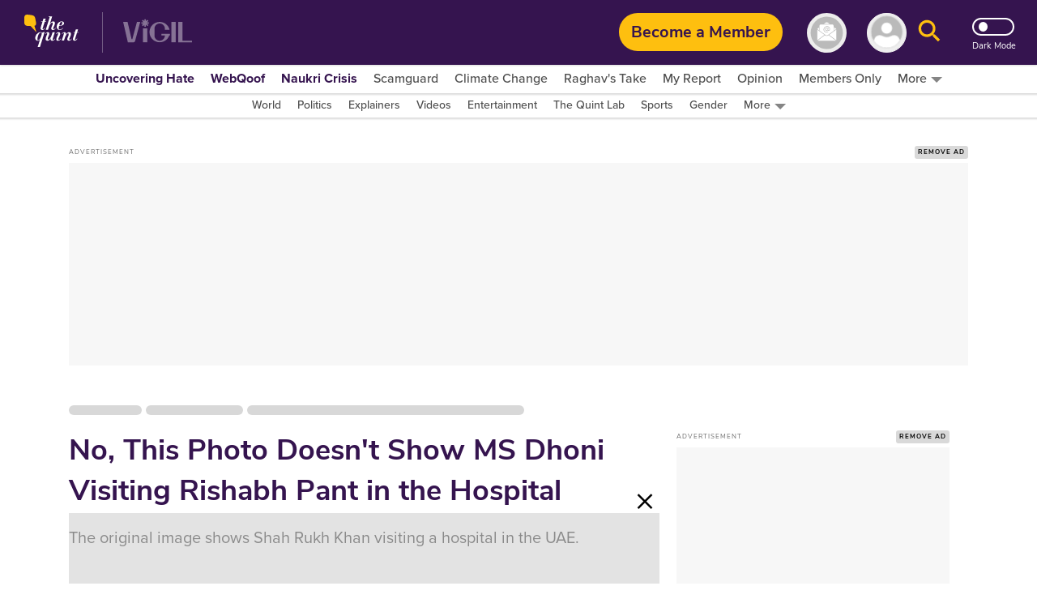

--- FILE ---
content_type: text/html; charset=utf-8
request_url: https://www.google.com/recaptcha/api2/aframe
body_size: 186
content:
<!DOCTYPE HTML><html><head><meta http-equiv="content-type" content="text/html; charset=UTF-8"></head><body><script nonce="uKn4zMM7kSUt5gzfX-EBsA">/** Anti-fraud and anti-abuse applications only. See google.com/recaptcha */ try{var clients={'sodar':'https://pagead2.googlesyndication.com/pagead/sodar?'};window.addEventListener("message",function(a){try{if(a.source===window.parent){var b=JSON.parse(a.data);var c=clients[b['id']];if(c){var d=document.createElement('img');d.src=c+b['params']+'&rc='+(localStorage.getItem("rc::a")?sessionStorage.getItem("rc::b"):"");window.document.body.appendChild(d);sessionStorage.setItem("rc::e",parseInt(sessionStorage.getItem("rc::e")||0)+1);localStorage.setItem("rc::h",'1769366203784');}}}catch(b){}});window.parent.postMessage("_grecaptcha_ready", "*");}catch(b){}</script></body></html>

--- FILE ---
content_type: text/plain; charset=utf-8
request_url: https://firestore.googleapis.com/google.firestore.v1.Firestore/Listen/channel?database=projects%2Fnewseasy-3f962%2Fdatabases%2F(default)&VER=8&RID=46985&CVER=22&X-HTTP-Session-Id=gsessionid&%24httpHeaders=X-Goog-Api-Client%3Agl-js%2F%20fire%2F8.10.1%0D%0AContent-Type%3Atext%2Fplain%0D%0AX-Firebase-GMPID%3A1%3A230078060883%3Aweb%3A148b28b35fb5d0ec74a9a6%0D%0A&zx=pfbmqw36qy5d&t=1
body_size: -134
content:
51
[[0,["c","D78PIqoZcYEXVq8_eLA3Kg","",8,12,30000]]]


--- FILE ---
content_type: application/javascript; charset=utf-8
request_url: https://fundingchoicesmessages.google.com/f/AGSKWxVb-mbHFudZvBVagvLA9Uajo3TuEatu1wDSBBiiiWiGs3SHjViWiNjISs3AKN42JpexADCGCDFsk-eLyGZqfZHSPyOsu7ZO8FLkDyJ4isv4J_ohWbOWl9Ku2L5Xe-GfzgjTVcO_F7glLCXjGOXFBKrZkW9aKksa8ced55VyX2WRO3iRwWD4nt7e_3_X/__Advert09._ad103._googleads_/promo300x250./textadspromo_
body_size: -1288
content:
window['35542975-25c5-439a-bfcc-a55b0beb87b9'] = true;